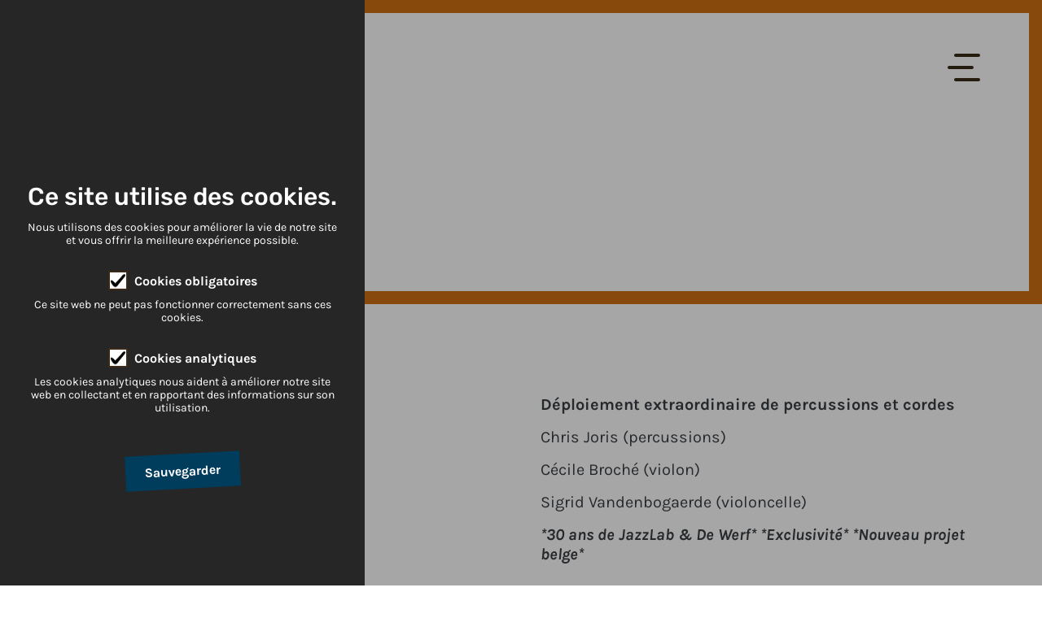

--- FILE ---
content_type: text/html; charset=UTF-8
request_url: https://www.gaume-jazz.com/artistes/chris-joris-until-the-darkness-fades/
body_size: 13318
content:
 <!doctype html>
<!--[if lt IE 9]><html class="no-js no-svg ie lt-ie9 lt-ie8 lt-ie7" lang="fr-FR"> <![endif]-->
<!--[if IE 9]><html class="no-js no-svg ie ie9 lt-ie9 lt-ie8" lang="fr-FR"> <![endif]-->
<!--[if gt IE 9]><!-->
<html class="no-js no-svg" lang="fr-FR">
<!--<![endif]-->

<head>
    <meta charset="UTF-8" />
    <meta name="description" content="Le Gaume Jazz Festival fête ses 40 ans de jazz live en Gaume du 8 au 9 août 2025">
    <link rel="stylesheet" href="https://www.gaume-jazz.com/wp-content/themes/intrepide/style.css" type="text/css" media="screen" />
    <meta http-equiv="Content-Type" content="text/html; charset=UTF-8" />
    <meta http-equiv="X-UA-Compatible" content="IE=edge">
    <meta name="viewport" content="width=device-width, initial-scale=1, maximum-scale=1">
    <meta name="apple-mobile-web-app-capable" content="yes"> <title>Chris Joris &#8211; Gaume Jazz Festival</title>
<meta name='robots' content='max-image-preview:large' />
<link rel="alternate" type="application/rss+xml" title="Gaume Jazz Festival &raquo; Flux" href="https://www.gaume-jazz.com/feed/" />
<link rel="alternate" type="application/rss+xml" title="Gaume Jazz Festival &raquo; Flux des commentaires" href="https://www.gaume-jazz.com/comments/feed/" />
<link rel="alternate" title="oEmbed (JSON)" type="application/json+oembed" href="https://www.gaume-jazz.com/wp-json/oembed/1.0/embed?url=https%3A%2F%2Fwww.gaume-jazz.com%2Fartistes%2Fchris-joris-until-the-darkness-fades%2F" />
<link rel="alternate" title="oEmbed (XML)" type="text/xml+oembed" href="https://www.gaume-jazz.com/wp-json/oembed/1.0/embed?url=https%3A%2F%2Fwww.gaume-jazz.com%2Fartistes%2Fchris-joris-until-the-darkness-fades%2F&#038;format=xml" />
<style id='wp-img-auto-sizes-contain-inline-css' type='text/css'>
img:is([sizes=auto i],[sizes^="auto," i]){contain-intrinsic-size:3000px 1500px}
/*# sourceURL=wp-img-auto-sizes-contain-inline-css */
</style>
<link rel='stylesheet' id='maincss-css' href='https://www.gaume-jazz.com/wp-content/themes/intrepide/static/css/main.css?ver=6.9' type='text/css' media='all' />
<style id='wp-emoji-styles-inline-css' type='text/css'>

	img.wp-smiley, img.emoji {
		display: inline !important;
		border: none !important;
		box-shadow: none !important;
		height: 1em !important;
		width: 1em !important;
		margin: 0 0.07em !important;
		vertical-align: -0.1em !important;
		background: none !important;
		padding: 0 !important;
	}
/*# sourceURL=wp-emoji-styles-inline-css */
</style>
<style id='wp-block-library-inline-css' type='text/css'>
:root{--wp-block-synced-color:#7a00df;--wp-block-synced-color--rgb:122,0,223;--wp-bound-block-color:var(--wp-block-synced-color);--wp-editor-canvas-background:#ddd;--wp-admin-theme-color:#007cba;--wp-admin-theme-color--rgb:0,124,186;--wp-admin-theme-color-darker-10:#006ba1;--wp-admin-theme-color-darker-10--rgb:0,107,160.5;--wp-admin-theme-color-darker-20:#005a87;--wp-admin-theme-color-darker-20--rgb:0,90,135;--wp-admin-border-width-focus:2px}@media (min-resolution:192dpi){:root{--wp-admin-border-width-focus:1.5px}}.wp-element-button{cursor:pointer}:root .has-very-light-gray-background-color{background-color:#eee}:root .has-very-dark-gray-background-color{background-color:#313131}:root .has-very-light-gray-color{color:#eee}:root .has-very-dark-gray-color{color:#313131}:root .has-vivid-green-cyan-to-vivid-cyan-blue-gradient-background{background:linear-gradient(135deg,#00d084,#0693e3)}:root .has-purple-crush-gradient-background{background:linear-gradient(135deg,#34e2e4,#4721fb 50%,#ab1dfe)}:root .has-hazy-dawn-gradient-background{background:linear-gradient(135deg,#faaca8,#dad0ec)}:root .has-subdued-olive-gradient-background{background:linear-gradient(135deg,#fafae1,#67a671)}:root .has-atomic-cream-gradient-background{background:linear-gradient(135deg,#fdd79a,#004a59)}:root .has-nightshade-gradient-background{background:linear-gradient(135deg,#330968,#31cdcf)}:root .has-midnight-gradient-background{background:linear-gradient(135deg,#020381,#2874fc)}:root{--wp--preset--font-size--normal:16px;--wp--preset--font-size--huge:42px}.has-regular-font-size{font-size:1em}.has-larger-font-size{font-size:2.625em}.has-normal-font-size{font-size:var(--wp--preset--font-size--normal)}.has-huge-font-size{font-size:var(--wp--preset--font-size--huge)}.has-text-align-center{text-align:center}.has-text-align-left{text-align:left}.has-text-align-right{text-align:right}.has-fit-text{white-space:nowrap!important}#end-resizable-editor-section{display:none}.aligncenter{clear:both}.items-justified-left{justify-content:flex-start}.items-justified-center{justify-content:center}.items-justified-right{justify-content:flex-end}.items-justified-space-between{justify-content:space-between}.screen-reader-text{border:0;clip-path:inset(50%);height:1px;margin:-1px;overflow:hidden;padding:0;position:absolute;width:1px;word-wrap:normal!important}.screen-reader-text:focus{background-color:#ddd;clip-path:none;color:#444;display:block;font-size:1em;height:auto;left:5px;line-height:normal;padding:15px 23px 14px;text-decoration:none;top:5px;width:auto;z-index:100000}html :where(.has-border-color){border-style:solid}html :where([style*=border-top-color]){border-top-style:solid}html :where([style*=border-right-color]){border-right-style:solid}html :where([style*=border-bottom-color]){border-bottom-style:solid}html :where([style*=border-left-color]){border-left-style:solid}html :where([style*=border-width]){border-style:solid}html :where([style*=border-top-width]){border-top-style:solid}html :where([style*=border-right-width]){border-right-style:solid}html :where([style*=border-bottom-width]){border-bottom-style:solid}html :where([style*=border-left-width]){border-left-style:solid}html :where(img[class*=wp-image-]){height:auto;max-width:100%}:where(figure){margin:0 0 1em}html :where(.is-position-sticky){--wp-admin--admin-bar--position-offset:var(--wp-admin--admin-bar--height,0px)}@media screen and (max-width:600px){html :where(.is-position-sticky){--wp-admin--admin-bar--position-offset:0px}}

/*# sourceURL=wp-block-library-inline-css */
</style><style id='wp-block-paragraph-inline-css' type='text/css'>
.is-small-text{font-size:.875em}.is-regular-text{font-size:1em}.is-large-text{font-size:2.25em}.is-larger-text{font-size:3em}.has-drop-cap:not(:focus):first-letter{float:left;font-size:8.4em;font-style:normal;font-weight:100;line-height:.68;margin:.05em .1em 0 0;text-transform:uppercase}body.rtl .has-drop-cap:not(:focus):first-letter{float:none;margin-left:.1em}p.has-drop-cap.has-background{overflow:hidden}:root :where(p.has-background){padding:1.25em 2.375em}:where(p.has-text-color:not(.has-link-color)) a{color:inherit}p.has-text-align-left[style*="writing-mode:vertical-lr"],p.has-text-align-right[style*="writing-mode:vertical-rl"]{rotate:180deg}
/*# sourceURL=https://www.gaume-jazz.com/wp-includes/blocks/paragraph/style.min.css */
</style>
<style id='global-styles-inline-css' type='text/css'>
:root{--wp--preset--aspect-ratio--square: 1;--wp--preset--aspect-ratio--4-3: 4/3;--wp--preset--aspect-ratio--3-4: 3/4;--wp--preset--aspect-ratio--3-2: 3/2;--wp--preset--aspect-ratio--2-3: 2/3;--wp--preset--aspect-ratio--16-9: 16/9;--wp--preset--aspect-ratio--9-16: 9/16;--wp--preset--color--black: #000000;--wp--preset--color--cyan-bluish-gray: #abb8c3;--wp--preset--color--white: #ffffff;--wp--preset--color--pale-pink: #f78da7;--wp--preset--color--vivid-red: #cf2e2e;--wp--preset--color--luminous-vivid-orange: #ff6900;--wp--preset--color--luminous-vivid-amber: #fcb900;--wp--preset--color--light-green-cyan: #7bdcb5;--wp--preset--color--vivid-green-cyan: #00d084;--wp--preset--color--pale-cyan-blue: #8ed1fc;--wp--preset--color--vivid-cyan-blue: #0693e3;--wp--preset--color--vivid-purple: #9b51e0;--wp--preset--gradient--vivid-cyan-blue-to-vivid-purple: linear-gradient(135deg,rgb(6,147,227) 0%,rgb(155,81,224) 100%);--wp--preset--gradient--light-green-cyan-to-vivid-green-cyan: linear-gradient(135deg,rgb(122,220,180) 0%,rgb(0,208,130) 100%);--wp--preset--gradient--luminous-vivid-amber-to-luminous-vivid-orange: linear-gradient(135deg,rgb(252,185,0) 0%,rgb(255,105,0) 100%);--wp--preset--gradient--luminous-vivid-orange-to-vivid-red: linear-gradient(135deg,rgb(255,105,0) 0%,rgb(207,46,46) 100%);--wp--preset--gradient--very-light-gray-to-cyan-bluish-gray: linear-gradient(135deg,rgb(238,238,238) 0%,rgb(169,184,195) 100%);--wp--preset--gradient--cool-to-warm-spectrum: linear-gradient(135deg,rgb(74,234,220) 0%,rgb(151,120,209) 20%,rgb(207,42,186) 40%,rgb(238,44,130) 60%,rgb(251,105,98) 80%,rgb(254,248,76) 100%);--wp--preset--gradient--blush-light-purple: linear-gradient(135deg,rgb(255,206,236) 0%,rgb(152,150,240) 100%);--wp--preset--gradient--blush-bordeaux: linear-gradient(135deg,rgb(254,205,165) 0%,rgb(254,45,45) 50%,rgb(107,0,62) 100%);--wp--preset--gradient--luminous-dusk: linear-gradient(135deg,rgb(255,203,112) 0%,rgb(199,81,192) 50%,rgb(65,88,208) 100%);--wp--preset--gradient--pale-ocean: linear-gradient(135deg,rgb(255,245,203) 0%,rgb(182,227,212) 50%,rgb(51,167,181) 100%);--wp--preset--gradient--electric-grass: linear-gradient(135deg,rgb(202,248,128) 0%,rgb(113,206,126) 100%);--wp--preset--gradient--midnight: linear-gradient(135deg,rgb(2,3,129) 0%,rgb(40,116,252) 100%);--wp--preset--font-size--small: 13px;--wp--preset--font-size--medium: 20px;--wp--preset--font-size--large: 36px;--wp--preset--font-size--x-large: 42px;--wp--preset--spacing--20: 0.44rem;--wp--preset--spacing--30: 0.67rem;--wp--preset--spacing--40: 1rem;--wp--preset--spacing--50: 1.5rem;--wp--preset--spacing--60: 2.25rem;--wp--preset--spacing--70: 3.38rem;--wp--preset--spacing--80: 5.06rem;--wp--preset--shadow--natural: 6px 6px 9px rgba(0, 0, 0, 0.2);--wp--preset--shadow--deep: 12px 12px 50px rgba(0, 0, 0, 0.4);--wp--preset--shadow--sharp: 6px 6px 0px rgba(0, 0, 0, 0.2);--wp--preset--shadow--outlined: 6px 6px 0px -3px rgb(255, 255, 255), 6px 6px rgb(0, 0, 0);--wp--preset--shadow--crisp: 6px 6px 0px rgb(0, 0, 0);}:where(.is-layout-flex){gap: 0.5em;}:where(.is-layout-grid){gap: 0.5em;}body .is-layout-flex{display: flex;}.is-layout-flex{flex-wrap: wrap;align-items: center;}.is-layout-flex > :is(*, div){margin: 0;}body .is-layout-grid{display: grid;}.is-layout-grid > :is(*, div){margin: 0;}:where(.wp-block-columns.is-layout-flex){gap: 2em;}:where(.wp-block-columns.is-layout-grid){gap: 2em;}:where(.wp-block-post-template.is-layout-flex){gap: 1.25em;}:where(.wp-block-post-template.is-layout-grid){gap: 1.25em;}.has-black-color{color: var(--wp--preset--color--black) !important;}.has-cyan-bluish-gray-color{color: var(--wp--preset--color--cyan-bluish-gray) !important;}.has-white-color{color: var(--wp--preset--color--white) !important;}.has-pale-pink-color{color: var(--wp--preset--color--pale-pink) !important;}.has-vivid-red-color{color: var(--wp--preset--color--vivid-red) !important;}.has-luminous-vivid-orange-color{color: var(--wp--preset--color--luminous-vivid-orange) !important;}.has-luminous-vivid-amber-color{color: var(--wp--preset--color--luminous-vivid-amber) !important;}.has-light-green-cyan-color{color: var(--wp--preset--color--light-green-cyan) !important;}.has-vivid-green-cyan-color{color: var(--wp--preset--color--vivid-green-cyan) !important;}.has-pale-cyan-blue-color{color: var(--wp--preset--color--pale-cyan-blue) !important;}.has-vivid-cyan-blue-color{color: var(--wp--preset--color--vivid-cyan-blue) !important;}.has-vivid-purple-color{color: var(--wp--preset--color--vivid-purple) !important;}.has-black-background-color{background-color: var(--wp--preset--color--black) !important;}.has-cyan-bluish-gray-background-color{background-color: var(--wp--preset--color--cyan-bluish-gray) !important;}.has-white-background-color{background-color: var(--wp--preset--color--white) !important;}.has-pale-pink-background-color{background-color: var(--wp--preset--color--pale-pink) !important;}.has-vivid-red-background-color{background-color: var(--wp--preset--color--vivid-red) !important;}.has-luminous-vivid-orange-background-color{background-color: var(--wp--preset--color--luminous-vivid-orange) !important;}.has-luminous-vivid-amber-background-color{background-color: var(--wp--preset--color--luminous-vivid-amber) !important;}.has-light-green-cyan-background-color{background-color: var(--wp--preset--color--light-green-cyan) !important;}.has-vivid-green-cyan-background-color{background-color: var(--wp--preset--color--vivid-green-cyan) !important;}.has-pale-cyan-blue-background-color{background-color: var(--wp--preset--color--pale-cyan-blue) !important;}.has-vivid-cyan-blue-background-color{background-color: var(--wp--preset--color--vivid-cyan-blue) !important;}.has-vivid-purple-background-color{background-color: var(--wp--preset--color--vivid-purple) !important;}.has-black-border-color{border-color: var(--wp--preset--color--black) !important;}.has-cyan-bluish-gray-border-color{border-color: var(--wp--preset--color--cyan-bluish-gray) !important;}.has-white-border-color{border-color: var(--wp--preset--color--white) !important;}.has-pale-pink-border-color{border-color: var(--wp--preset--color--pale-pink) !important;}.has-vivid-red-border-color{border-color: var(--wp--preset--color--vivid-red) !important;}.has-luminous-vivid-orange-border-color{border-color: var(--wp--preset--color--luminous-vivid-orange) !important;}.has-luminous-vivid-amber-border-color{border-color: var(--wp--preset--color--luminous-vivid-amber) !important;}.has-light-green-cyan-border-color{border-color: var(--wp--preset--color--light-green-cyan) !important;}.has-vivid-green-cyan-border-color{border-color: var(--wp--preset--color--vivid-green-cyan) !important;}.has-pale-cyan-blue-border-color{border-color: var(--wp--preset--color--pale-cyan-blue) !important;}.has-vivid-cyan-blue-border-color{border-color: var(--wp--preset--color--vivid-cyan-blue) !important;}.has-vivid-purple-border-color{border-color: var(--wp--preset--color--vivid-purple) !important;}.has-vivid-cyan-blue-to-vivid-purple-gradient-background{background: var(--wp--preset--gradient--vivid-cyan-blue-to-vivid-purple) !important;}.has-light-green-cyan-to-vivid-green-cyan-gradient-background{background: var(--wp--preset--gradient--light-green-cyan-to-vivid-green-cyan) !important;}.has-luminous-vivid-amber-to-luminous-vivid-orange-gradient-background{background: var(--wp--preset--gradient--luminous-vivid-amber-to-luminous-vivid-orange) !important;}.has-luminous-vivid-orange-to-vivid-red-gradient-background{background: var(--wp--preset--gradient--luminous-vivid-orange-to-vivid-red) !important;}.has-very-light-gray-to-cyan-bluish-gray-gradient-background{background: var(--wp--preset--gradient--very-light-gray-to-cyan-bluish-gray) !important;}.has-cool-to-warm-spectrum-gradient-background{background: var(--wp--preset--gradient--cool-to-warm-spectrum) !important;}.has-blush-light-purple-gradient-background{background: var(--wp--preset--gradient--blush-light-purple) !important;}.has-blush-bordeaux-gradient-background{background: var(--wp--preset--gradient--blush-bordeaux) !important;}.has-luminous-dusk-gradient-background{background: var(--wp--preset--gradient--luminous-dusk) !important;}.has-pale-ocean-gradient-background{background: var(--wp--preset--gradient--pale-ocean) !important;}.has-electric-grass-gradient-background{background: var(--wp--preset--gradient--electric-grass) !important;}.has-midnight-gradient-background{background: var(--wp--preset--gradient--midnight) !important;}.has-small-font-size{font-size: var(--wp--preset--font-size--small) !important;}.has-medium-font-size{font-size: var(--wp--preset--font-size--medium) !important;}.has-large-font-size{font-size: var(--wp--preset--font-size--large) !important;}.has-x-large-font-size{font-size: var(--wp--preset--font-size--x-large) !important;}
/*# sourceURL=global-styles-inline-css */
</style>

<style id='classic-theme-styles-inline-css' type='text/css'>
/*! This file is auto-generated */
.wp-block-button__link{color:#fff;background-color:#32373c;border-radius:9999px;box-shadow:none;text-decoration:none;padding:calc(.667em + 2px) calc(1.333em + 2px);font-size:1.125em}.wp-block-file__button{background:#32373c;color:#fff;text-decoration:none}
/*# sourceURL=/wp-includes/css/classic-themes.min.css */
</style>
<link rel='stylesheet' id='contact-form-7-css' href='https://www.gaume-jazz.com/wp-content/plugins/contact-form-7/includes/css/styles.css?ver=6.1.3' type='text/css' media='all' />
<link rel="https://api.w.org/" href="https://www.gaume-jazz.com/wp-json/" /><link rel="alternate" title="JSON" type="application/json" href="https://www.gaume-jazz.com/wp-json/wp/v2/artistes/1085" /><link rel="EditURI" type="application/rsd+xml" title="RSD" href="https://www.gaume-jazz.com/xmlrpc.php?rsd" />
<meta name="generator" content="WordPress 6.9" />
<link rel="canonical" href="https://www.gaume-jazz.com/artistes/chris-joris-until-the-darkness-fades/" />
<link rel='shortlink' href='https://www.gaume-jazz.com/?p=1085' />


    <link rel="apple-touch-icon" sizes="180x180" href="https://www.gaume-jazz.com/wp-content/uploads/2025/09/GJAZZ_ok-e1764865193724.png">
    <link rel="icon" type="image/png" sizes="32x32" href="https://www.gaume-jazz.com/wp-content/uploads/2025/09/GJAZZ_ok-e1764865193724.png">
        <link rel="manifest" href="https://www.gaume-jazz.com/wp-content/themes/intrepide/static/favicon/site.webmanifest">
    <link rel="mask-icon" href="https://www.gaume-jazz.com/wp-content/themes/intrepide/static/favicon/safari-pinned-tab.svg" color="#5bbad5">
    <meta name="msapplication-TileColor" content="#da532c">
    <meta name="theme-color" content="#ffffff">

    <meta property="og:image" content="https://www.gaume-jazz.com/wp-content/uploads/2025/12/ORC-Entrees-Festival-2026-Pass-Early-Bird-PROMO-SAPIN.jpg">
    <!-- Google Tag Manager -->

    <!-- End Google Tag Manager -->

    <style>
        .p-0 {
            padding: 0 !important;
        }

        main {
            overflow: hidden;
        }

        .banner.--primary:before,.banner.--small:before,.banner:before{
            background-image: unset !important;
            border: 1rem solid #cf7113;
        }

        h2.--with-sign:before, 
        .--with-sign.h2:before, 
        .h2.--with-sign:before {
            display: none;
        }

        .card-item.--concert {
            margin-bottom: 6rem;
        }

        h2.--with-sign, 
        .--with-sign.h2, 
        .h2.--with-sign {
            margin-bottom: 3rem;
        }

        .navbar-collapse-inner .navbar-nav .nav-item.current_page_item:before {
            display: none;
        }

        .session-item__hour {
            color: #cf7113;
        }

        .banner__title {
            color: #cf7113 !important;
        }

        .navbar-collapse-inner .navbar-nav .nav-item .nav-link:hover,
        .navbar-collapse-inner .navbar-nav .nav-item.current_page_item .nav-link {
            color: #035408 !important;
        }

        .btn-secondary,
        .btn-secondary:hover {
            background-color: #cf7113;
        }

        .btn-secondary:focus {
            border-color: transparent !important;
            box-shadow: none !important
        }
       
        .social li a {
            background-color: white;
        } 
        
        .social li a:hover {
            background:  #035408;
        }

        .lineup__item:hover .lineup__item-title {
            color: #cf7113;
        }

        .btn-orange {
            color: white !important;
            background-color: #cf7113;
        }

        .card-square .card-title,
        .card-square .card-box:before {
            background-color: #cf7113;
        }

        .card-square .card-box {
            border-color: #cf7113;
        }

        .partner__row:before,.footer__bottom,.banner,.section.--tertiary:before{
            background-image:none ;
            background:  #ffffff;
        }

        .navbar-collapse-inner .navbar-nav .nav-item.current_page_item .nav-link{
            color: #035408;
        }

        .footer,.section.--primary:before, .section.--light:before{
            background-image:none ;
            background:  #ede9b9;
        }

        .homeblock__item{
            aspect-ratio: 2/1;
        }

        .homeblock__item:first-child{
             background:  #cf7113;
        }

        .homeblock__item:last-child{
             background:  #035408;
        }

        .lineup__title {
            padding: 15px 29px !important;
            background: #035408;
            background-image: none !important;
            width: auto;
            color: white !important; 
            margin-bottom: 3rem !important;
        }

        .page-id-424 .mx-auto{
            max-width: 1440px !important;
        }

        .wp-block-button__link{ 
            color: #fff !important;
            outline: 0px solid transparent;
            transition: .5s cubic-bezier( 0.68, -0.55, 0.265, 1.55 ) ;
        }
        
        .wp-block-button__link:hover{
            color: #fff;
        }

        @media only screen and (min-width: 768px) {
            .wp-block-button__link:hover{
                color: #3b3f44 !important;
                background: #fff;
                outline: 2px solid #3b3f44;
                transform: scale(1.05) rotate(-2deg);
            }
        }

        .navbar-collapse{
            background-image:  none;
            background: #ffffff;
        }

        .--ticket:before{
            border-color: #035408;
        }
        .--ticket .card-title,.--ticket .card-link a{
             background-color: #035408;
        }

        .--ticket .card-link a,.btn-secondary{
            color: #E8E7E1 !important;
        }

        .banner{
            height: unset;
            display: flex;
            align-items: center;
            justify-content: center;
        }

        .banner__img-front{
            position : relative;
            top:unset;
            right: unset;
            left: unset;
            padding: 100px 0;
        }
        
        //couleurs

        .navbar-toggler span{
            background: #3b3f44;
        }
        
        .navbar-toggler[aria-expanded="true"] span{
             background-color: #3b3f44;
        }

        body{
            --bs-body-color: #3b3f44;
            --bs-primary: #3b3f44;
        }

        .footer__title:before{
            background-color: #3b3f44;
        }

        .footer__title,.footer a,.footer__data, .footer .nav-link,.nav-link,.footer__bottom,.footer__bottom a,a,.card-square .card-body span,.banner.--primary,.btn-primary{
            color: #3b3f44 !important;
        }

        h2.--with-sign, .--with-sign.h2, .h2.--with-sign{
            color: #3b3f44 !important;
        }

        .icon{
            fill: #3b3f44;
        }

       .ab-item{
        color: #fff !important;
       }

        .section .section__title,
        .section.--secondary .section__title,
       .section.--tertiary .section__title {
            color: #cf7113 !important;
        }
       
        .card-square.--tertiary .card-title,
        .card-square.--secondary .card-title {
            color: white !important;
            background-color: #cf7113 !important;
        }

       .card-square .card-box {
            border-color: #cf7113 !important;
        }

       

        
    </style>  </head>

<body class="wp-singular artistes-template-default single single-artistes postid-1085 wp-custom-logo wp-theme-intrepide" data-template="base.twig">
    <noscript>
		<iframe src="https://www.googletagmanager.com/ns.html?id=GTM-5SPN3GM" height="0" width="0" style="display:none;visibility:hidden"></iframe>
	</noscript> <svg xmlns="http://www.w3.org/2000/svg" style="display: none;">
    <symbol id="icon-localisation" viewBox="0 0 23 32">
        <path d="M11.589 0c-6.393 0.011-11.573 5.191-11.584 11.583v0.001c0 7.931 10.372 19.574 10.813 20.064 0.192 0.213 0.468 0.346 0.776 0.346s0.584-0.133 0.775-0.345l0.001-0.001c0.434-0.492 10.813-12.134 10.813-20.064-0.011-6.397-5.197-11.58-11.595-11.584h-0zM11.589 17.42c-0.002 0-0.004 0-0.006 0-3.22 0-5.831-2.611-5.831-5.831s2.611-5.831 5.831-5.831c3.218 0 5.828 2.607 5.831 5.825v0c0 0 0 0 0 0 0 3.219-2.607 5.83-5.825 5.837h-0.001z"></path>
    </symbol>
    <symbol id="icon-mail" viewBox="0 0 45 32">
        <path d="M44.897 3.224s0 0 0-0.145l-13.673 13.212 13.697 12.8s0-0.17 0-0.267z"></path>
        <path d="M29.091 18.303l-5.552 5.406c-0.261 0.25-0.615 0.404-1.006 0.404s-0.745-0.154-1.007-0.405l0 0-5.6-5.212-13.77 13.285c0.314 0.138 0.681 0.218 1.066 0.218 0 0 0 0 0 0h38.594c0.563-0.002 1.089-0.155 1.542-0.42l-0.015 0.008z"></path>
        <path d="M22.497 20.63l20.921-20.17c-0.456-0.282-1.007-0.453-1.598-0.461l-0.002-0h-38.594c-0.779 0.002-1.492 0.286-2.041 0.755l0.004-0.004z"></path>
        <path d="M0 3.709v25.067c-0 0.006-0 0.014-0 0.021 0 0.297 0.053 0.581 0.151 0.844l-0.005-0.017 13.6-13.115z"></path>
    </symbol>
    <symbol id="icon-phone" viewBox="0 0 32 32">
        <path d="M31.097 23.485l-4.466-4.466c-0.54-0.554-1.294-0.897-2.127-0.897-1.298 0-2.402 0.833-2.806 1.993l-0.006 0.021c-0.44 1.172-1.551 1.99-2.853 1.99-0.234 0-0.462-0.026-0.68-0.076l0.020 0.004c-3.872-1.422-6.871-4.421-8.262-8.197l-0.031-0.095c-0.065-0.228-0.102-0.49-0.102-0.76 0-1.283 0.836-2.371 1.994-2.748l0.020-0.006c1.182-0.41 2.015-1.514 2.015-2.812 0-0.834-0.344-1.588-0.898-2.128l-0.001-0.001-4.467-4.469c-0.565-0.52-1.322-0.838-2.153-0.838s-1.588 0.319-2.156 0.84l0.002-0.002-3.029 3.029c-3.029 3.19 0.319 11.643 7.818 19.14s15.95 11.004 19.14 7.814l3.031-3.031c0.518-0.565 0.836-1.32 0.836-2.151 0-0.832-0.319-1.589-0.841-2.157l0.002 0.002z"></path>
    </symbol>
    <symbol id="icon-facebook" viewBox="0 0 32 32">
        <path d="M19 6h5v-6h-5c-3.86 0-7 3.14-7 7v3h-4v6h4v16h6v-16h5l1-6h-6v-3c0-0.542 0.458-1 1-1z"></path>
    </symbol>
    <symbol id="icon-instagram" viewBox="0 0 32 32">
        <path d="M16 2.881c4.275 0 4.781 0.019 6.462 0.094 1.563 0.069 2.406 0.331 2.969 0.55 0.744 0.288 1.281 0.638 1.837 1.194 0.563 0.563 0.906 1.094 1.2 1.838 0.219 0.563 0.481 1.412 0.55 2.969 0.075 1.688 0.094 2.194 0.094 6.463s-0.019 4.781-0.094 6.463c-0.069 1.563-0.331 2.406-0.55 2.969-0.288 0.744-0.637 1.281-1.194 1.837-0.563 0.563-1.094 0.906-1.837 1.2-0.563 0.219-1.413 0.481-2.969 0.55-1.688 0.075-2.194 0.094-6.463 0.094s-4.781-0.019-6.463-0.094c-1.563-0.069-2.406-0.331-2.969-0.55-0.744-0.288-1.281-0.637-1.838-1.194-0.563-0.563-0.906-1.094-1.2-1.837-0.219-0.563-0.481-1.413-0.55-2.969-0.075-1.688-0.094-2.194-0.094-6.463s0.019-4.781 0.094-6.463c0.069-1.563 0.331-2.406 0.55-2.969 0.288-0.744 0.638-1.281 1.194-1.838 0.563-0.563 1.094-0.906 1.838-1.2 0.563-0.219 1.412-0.481 2.969-0.55 1.681-0.075 2.188-0.094 6.463-0.094zM16 0c-4.344 0-4.887 0.019-6.594 0.094-1.7 0.075-2.869 0.35-3.881 0.744-1.056 0.412-1.95 0.956-2.837 1.85-0.894 0.888-1.438 1.781-1.85 2.831-0.394 1.019-0.669 2.181-0.744 3.881-0.075 1.713-0.094 2.256-0.094 6.6s0.019 4.887 0.094 6.594c0.075 1.7 0.35 2.869 0.744 3.881 0.413 1.056 0.956 1.95 1.85 2.837 0.887 0.887 1.781 1.438 2.831 1.844 1.019 0.394 2.181 0.669 3.881 0.744 1.706 0.075 2.25 0.094 6.594 0.094s4.888-0.019 6.594-0.094c1.7-0.075 2.869-0.35 3.881-0.744 1.050-0.406 1.944-0.956 2.831-1.844s1.438-1.781 1.844-2.831c0.394-1.019 0.669-2.181 0.744-3.881 0.075-1.706 0.094-2.25 0.094-6.594s-0.019-4.887-0.094-6.594c-0.075-1.7-0.35-2.869-0.744-3.881-0.394-1.063-0.938-1.956-1.831-2.844-0.887-0.887-1.781-1.438-2.831-1.844-1.019-0.394-2.181-0.669-3.881-0.744-1.712-0.081-2.256-0.1-6.6-0.1v0z"></path>
        <path d="M16 7.781c-4.537 0-8.219 3.681-8.219 8.219s3.681 8.219 8.219 8.219 8.219-3.681 8.219-8.219c0-4.537-3.681-8.219-8.219-8.219zM16 21.331c-2.944 0-5.331-2.387-5.331-5.331s2.387-5.331 5.331-5.331c2.944 0 5.331 2.387 5.331 5.331s-2.387 5.331-5.331 5.331z"></path>
        <path d="M26.462 7.456c0 1.060-0.859 1.919-1.919 1.919s-1.919-0.859-1.919-1.919c0-1.060 0.859-1.919 1.919-1.919s1.919 0.859 1.919 1.919z"></path>
    </symbol>
    <symbol id="icon-spotify" viewBox="0 0 32 32">
        <path d="M16 0c-8.8 0-16 7.2-16 16s7.2 16 16 16 16-7.2 16-16-7.119-16-16-16zM23.363 23.119c-0.319 0.481-0.881 0.637-1.363 0.319-3.762-2.319-8.481-2.8-14.081-1.519-0.563 0.163-1.037-0.238-1.2-0.719-0.162-0.563 0.237-1.038 0.719-1.2 6.081-1.363 11.363-0.8 15.519 1.762 0.563 0.238 0.644 0.875 0.406 1.356zM25.281 18.719c-0.4 0.563-1.119 0.8-1.681 0.4-4.319-2.637-10.881-3.438-15.919-1.837-0.638 0.163-1.362-0.163-1.519-0.8-0.162-0.637 0.162-1.363 0.8-1.519 5.838-1.762 13.037-0.881 18 2.163 0.475 0.238 0.719 1.038 0.319 1.594zM25.438 14.238c-5.119-3.037-13.681-3.363-18.563-1.838-0.8 0.238-1.6-0.238-1.838-0.963-0.237-0.8 0.237-1.6 0.963-1.838 5.681-1.681 15.038-1.363 20.962 2.162 0.719 0.4 0.962 1.363 0.563 2.081-0.406 0.556-1.363 0.794-2.087 0.394z"></path>
    </symbol>
    <symbol id="icon-youtube" viewBox="0 0 32 32">
        <path d="M31.681 9.6c0 0-0.313-2.206-1.275-3.175-1.219-1.275-2.581-1.281-3.206-1.356-4.475-0.325-11.194-0.325-11.194-0.325h-0.012c0 0-6.719 0-11.194 0.325-0.625 0.075-1.987 0.081-3.206 1.356-0.963 0.969-1.269 3.175-1.269 3.175s-0.319 2.588-0.319 5.181v2.425c0 2.587 0.319 5.181 0.319 5.181s0.313 2.206 1.269 3.175c1.219 1.275 2.819 1.231 3.531 1.369 2.563 0.244 10.881 0.319 10.881 0.319s6.725-0.012 11.2-0.331c0.625-0.075 1.988-0.081 3.206-1.356 0.962-0.969 1.275-3.175 1.275-3.175s0.319-2.587 0.319-5.181v-2.425c-0.006-2.588-0.325-5.181-0.325-5.181zM12.694 20.15v-8.994l8.644 4.513-8.644 4.481z"></path>
    </symbol>
</svg>    <a class="skip-link screen-reader-text" href="#main">Aller au contenu</a>

    <header class="header">
        <nav class="navbar navbar-light">
            <div class="container-fluid">
                <a href="/">
                    <img src="https://www.gaume-jazz.com/wp-content/uploads/2025/09/GJAZZ_ok-e1764865193724.png" alt="Logo gaume Jazz" class="navbar-logo">
                </a>
                <button class="navbar-toggler ms-auto" type="button" data-bs-toggle="collapse" data-bs-target="#main-nav" aria-controls="main-nav" aria-expanded="false" aria-label="Lancer la navigation">
						<span></span>
						<span></span>
						<span></span>
					</button>
                <div class="collapse navbar-collapse" id="main-nav">
                    <div class="navbar-collapse-inner">
                        <ul class="navbar-nav">


            <li class="nav-item  menu-item menu-item-type-custom menu-item-object-custom menu-item-home menu-item-162">
            <a class="nav-link" href="https://www.gaume-jazz.com">Accueil</a>
                    </li>
            <li class="nav-item  menu-item menu-item-type-post_type menu-item-object-page menu-item-166">
            <a class="nav-link" href="https://www.gaume-jazz.com/programme/">Festival</a>
                    </li>
            <li class="nav-item  menu-item menu-item-type-custom menu-item-object-custom menu-item-421">
            <a class="nav-link" href="/concerts">Concerts OFF / saisons</a>
                    </li>
            <li class="nav-item  menu-item menu-item-type-post_type menu-item-object-page menu-item-163">
            <a class="nav-link" href="https://www.gaume-jazz.com/stages/">Stages</a>
                    </li>
            <li class="nav-item  menu-item menu-item-type-post_type menu-item-object-page menu-item-621">
            <a class="nav-link" href="https://www.gaume-jazz.com/contact/">Contact</a>
                    </li>
    </ul>
                        <a href="/billetterie" title="Aller à la billetterie" class="btn btn-secondary">
                            BILLETTERIE
                        </a> <ul class="social list-unstyled">
    <li>
        <a href="https://www.instagram.com/gaumejazz/" target="_blank" class="btn-round" title="Gaume Jazz Festival Instagram">
            <svg class="icon icon-instagram"><use xlink:href="#icon-instagram"></use></svg>
            <span class="visually-hidden">Instagram</span>
        </a>
    </li>
    <li>
        <a href="https://www.facebook.com/gaumejazzfestival" target="_blank" class="btn-round" title="Gaume Jazz Festival Facebook">
            <svg class="icon icon-facebook"><use xlink:href="#icon-facebook"></use></svg>
            <span class="visually-hidden">Facebook</span>
        </a>
    </li>
</ul>                    </div>
                </div>
            </div>
        </nav>
    </header>

    <main role="main" class="main" id="main">
        <div class="wrapper ">
            
	<div class="banner --small --artist">

					</div>

	<div class="container-fluid">
		<div class="layout-page --artist">
					<div class="row">
				<div class="col-md-4 offset-md-1">
					<h1 class="h2">
						Chris Joris
					</h1>

					
					

					
					<ul class="social --primary list-unstyled">
												<li>
							<a href="https://www.facebook.com/chris.joris.73" target="_blank" class="btn-round --big"
								title="Instagram de Chris Joris">
								<svg class="icon icon-facebook">
									<use xlink:href="#icon-facebook"></use>
								</svg>
								<span class="visually-hidden">Instagram de Chris Joris</span>
							</a>
						</li>
						
						
						
											</ul>
				</div>

				<div class="col-md-6 offset-md-1 mt-5 mt-md-0">
					<div class="wysiwyg">
						
<p><strong>Déploiement extraordinaire de percussions et cordes</strong></p>



<p>Chris Joris (percussions)&nbsp;</p>



<p>Cécile Broché (violon)&nbsp;</p>



<p>Sigrid Vandenbogaerde (violoncelle)</p>



<p><strong><em>*30 ans de JazzLab &amp; De Werf* *Exclusivité* *Nouveau projet belge*</em></strong></p>

					</div>
				</div>
			</div>

			<div class="row spacer justify-content-center ">
				<div class="col-md-10 col-xxl-8">
					<div class="wysiwyg text-center">
						<div>
							
						</div>

<a href="/billetterie" title="Aller à la billetterie" class="btn btn-secondary mt-5">

							BILLETTERIE
</a>

					</div>
				</div>
			</div>

						<div class="row justify-content-center mt-5 pt-5">
				<div class="col-md-12 col-xxl-10">
<iframe src="https://www.youtube.com/embed/https://www.youtube.com/watch?v=97MgjuJ5faE" title="YouTube video player" frameborder="0"


						allow="accelerometer; autoplay; clipboard-write; encrypted-media; gyroscope; picture-in-picture"
						allowfullscreen></iframe>
				</div>
			</div>
					</div>
	</div>
        </div>
    </main>

        <footer class="footer " id="footer">
        <div class="container-fluid">
    <div class="row">
        <div class="col-6 col-md-4">
            <h4 class="footer__title">Programme</h4>
            <ul class="nav">
            <li class="nav-item  menu-item menu-item-type-post_type menu-item-object-page menu-item-1863">
            <a class="nav-link" href="https://www.gaume-jazz.com/a-propos/">À propos</a>
                    </li>
            <li class="nav-item  menu-item menu-item-type-post_type menu-item-object-page menu-item-173">
            <a class="nav-link" href="https://www.gaume-jazz.com/programme/">Festival d'été</a>
                    </li>
            <li class="nav-item  menu-item menu-item-type-custom menu-item-object-custom menu-item-174">
            <a class="nav-link" href="https://www.gaume-jazz.com/programme/billetterie">Billetterie</a>
                    </li>
            <li class="nav-item  menu-item menu-item-type-custom menu-item-object-custom menu-item-233">
            <a class="nav-link" href="https://www.gaume-jazz.com/concerts">Concerts</a>
                    </li>
            <li class="nav-item  menu-item menu-item-type-post_type menu-item-object-page menu-item-1668">
            <a class="nav-link" href="https://www.gaume-jazz.com/rencontres-pro/">Les Professionnels au Gaume Jazz </a>
                    </li>
            <li class="nav-item  menu-item menu-item-type-post_type menu-item-object-page menu-item-171">
            <a class="nav-link" href="https://www.gaume-jazz.com/stages/">Stages</a>
                    </li>
            <li class="nav-item  menu-item menu-item-type-post_type menu-item-object-page menu-item-1205">
            <a class="nav-link" href="https://www.gaume-jazz.com/about-us/">About us (EN)</a>
                    </li>
    </ul>
        </div>
        <div class="col-6 col-md-4">
            <h4 class="footer__title">Infos pratiques</h4>
            <ul class="nav">
            <li class="nav-item  menu-item menu-item-type-post_type menu-item-object-page menu-item-178">
            <a class="nav-link" href="https://www.gaume-jazz.com/localisation/">Localisation</a>
                    </li>
            <li class="nav-item  menu-item menu-item-type-post_type menu-item-object-page menu-item-176">
            <a class="nav-link" href="https://www.gaume-jazz.com/se-loger/">Se loger</a>
                    </li>
            <li class="nav-item  menu-item menu-item-type-post_type menu-item-object-page menu-item-896">
            <a class="nav-link" href="https://www.gaume-jazz.com/benevoles/">Bénévoles</a>
                    </li>
            <li class="nav-item  menu-item menu-item-type-post_type menu-item-object-page menu-item-1056">
            <a class="nav-link" href="https://www.gaume-jazz.com/emploi/">Emploi</a>
                    </li>
            <li class="nav-item  menu-item menu-item-type-post_type menu-item-object-page menu-item-868">
            <a class="nav-link" href="https://www.gaume-jazz.com/presse/">Presse</a>
                    </li>
            <li class="nav-item  menu-item menu-item-type-post_type menu-item-object-page menu-item-1771">
            <a class="nav-link" href="https://www.gaume-jazz.com/contact/">Contact</a>
                    </li>
    </ul>
        </div>
        <div class="col-6 col-md-4 mt-4 mt-md-0 order-3 order-md-4">
            <h4 class="footer__title">Contact</h4>

            <div class="footer__data">
                <svg class="icon icon-localisation">
                    <use xlink:href="#icon-localisation"></use>
                </svg>
                <a href="https://www.google.com/maps/search/1C, Rue Camille Joset<br />
B-6730 Rossignol (BE)" target="_blank">
                    <p class="footer__data-text">
                        1C, Rue Camille Joset<br />
B-6730 Rossignol (BE)
                    </p>
                </a>
            </div>

            <div class="footer__data">
                <svg class="icon icon-phone">
                    <use xlink:href="#icon-phone"></use>
                </svg>
                <p class="footer__data-text">
                    Tél: <a href="tel:+32 486 70 74 10">+32 486 70 74 10</a> <br>
                </p>
            </div>

            <div class="footer__data">
                <svg class="icon icon-mail">
                    <use xlink:href="#icon-mail"></use>
                </svg>
                <p class="footer__data-text">
                    <a href="mailto:info@gaume-jazz.com"> info@gaume-jazz.com</a> <br> <br>
                    TVA : BE 0668.741.457
                </p>
            </div>
        </div>
    </div>
    <div class="row justify-content-between mt-4 mt-md-0">
        <div class="col-md-9 col-12 d-flex align-items-center justify-content-center justify-content-md-start jus flex-row flex-wrap">
            <a href="/">
                <img src="https://www.gaume-jazz.com/wp-content/uploads/2025/09/GJAZZ_ok-e1764865193724.png" alt="Logo Gaume Jazz Festival" class="footer__logo">
            </a>
                                                                        <a href="https://www.rtbf.be/la-trois" target="_blank">
                            <img src="https://www.gaume-jazz.com/wp-content/uploads/2022/05/LOGO_LATROIS_RVB_26-scaled.png" alt="RTBF La Trois" class="footer__logo-sponsor">
                        </a>
                                                                                <a href="http://www.culture.be/" target="_blank">
                            <img src="https://www.gaume-jazz.com/wp-content/uploads/2022/04/Fédération_Wallonie-Bruxelles_logo_2011.svg_.png" alt="Fédération Wallonie Bruxelles (FWB)" class="footer__logo-sponsor">
                        </a>
                                                                                <a href="https://www.rtbf.be/musiq3" target="_blank">
                            <img src="https://www.gaume-jazz.com/wp-content/uploads/2022/05/LOGO_M3_RVB_26-scaled.png" alt="RTBF Musiq3" class="footer__logo-sponsor">
                        </a>
                                                        </div>
        <div class="col-md-3 col-12">
            <ul class="social list-unstyled">
    <li>
        <a href="https://www.instagram.com/gaumejazz/" target="_blank" class="btn-round" title="Gaume Jazz Festival Instagram">
            <svg class="icon icon-instagram"><use xlink:href="#icon-instagram"></use></svg>
            <span class="visually-hidden">Instagram</span>
        </a>
    </li>
    <li>
        <a href="https://www.facebook.com/gaumejazzfestival" target="_blank" class="btn-round" title="Gaume Jazz Festival Facebook">
            <svg class="icon icon-facebook"><use xlink:href="#icon-facebook"></use></svg>
            <span class="visually-hidden">Facebook</span>
        </a>
    </li>
</ul>        </div>
    </div>
</div>


<div class="footer__bottom">
    <div class="container-fluid">
        <div class="row">
            <div class="col-md-12">
                <p>Le Gaume Jazz Festival est un projet de l’ASBL « Gaume Jazz ». Directeur : Jean-Pierre Bissot.</p>
            </div>
        </div>

        <div class="row justify-content-start mt-1">
            <div class="col">
                <p>
                    <span>© 2026 gaume-jazz.com</span>
                    <span class="ms-4">Un site <a href="https://www.intrepide.lu" target="_blank">Intrépide Studio</a></span>
                </p>
            </div>
        </div>
    </div>
</div>    </footer>
    <script type="speculationrules">
{"prefetch":[{"source":"document","where":{"and":[{"href_matches":"/*"},{"not":{"href_matches":["/wp-*.php","/wp-admin/*","/wp-content/uploads/*","/wp-content/*","/wp-content/plugins/*","/wp-content/themes/intrepide/*","/*\\?(.+)"]}},{"not":{"selector_matches":"a[rel~=\"nofollow\"]"}},{"not":{"selector_matches":".no-prefetch, .no-prefetch a"}}]},"eagerness":"conservative"}]}
</script>
<script type="text/javascript" src="https://www.gaume-jazz.com/wp-content/themes/intrepide/static/js/main.js?ver=6.9" id="mainjs-js"></script>
<script type="text/javascript" src="https://www.gaume-jazz.com/wp-includes/js/dist/hooks.min.js?ver=dd5603f07f9220ed27f1" id="wp-hooks-js"></script>
<script type="text/javascript" src="https://www.gaume-jazz.com/wp-includes/js/dist/i18n.min.js?ver=c26c3dc7bed366793375" id="wp-i18n-js"></script>
<script type="text/javascript" id="wp-i18n-js-after">
/* <![CDATA[ */
wp.i18n.setLocaleData( { 'text direction\u0004ltr': [ 'ltr' ] } );
//# sourceURL=wp-i18n-js-after
/* ]]> */
</script>
<script type="text/javascript" src="https://www.gaume-jazz.com/wp-content/plugins/contact-form-7/includes/swv/js/index.js?ver=6.1.3" id="swv-js"></script>
<script type="text/javascript" id="contact-form-7-js-before">
/* <![CDATA[ */
var wpcf7 = {
    "api": {
        "root": "https:\/\/www.gaume-jazz.com\/wp-json\/",
        "namespace": "contact-form-7\/v1"
    }
};
//# sourceURL=contact-form-7-js-before
/* ]]> */
</script>
<script type="text/javascript" src="https://www.gaume-jazz.com/wp-content/plugins/contact-form-7/includes/js/index.js?ver=6.1.3" id="contact-form-7-js"></script>
<script id="wp-emoji-settings" type="application/json">
{"baseUrl":"https://s.w.org/images/core/emoji/17.0.2/72x72/","ext":".png","svgUrl":"https://s.w.org/images/core/emoji/17.0.2/svg/","svgExt":".svg","source":{"concatemoji":"https://www.gaume-jazz.com/wp-includes/js/wp-emoji-release.min.js?ver=6.9"}}
</script>
<script type="module">
/* <![CDATA[ */
/*! This file is auto-generated */
const a=JSON.parse(document.getElementById("wp-emoji-settings").textContent),o=(window._wpemojiSettings=a,"wpEmojiSettingsSupports"),s=["flag","emoji"];function i(e){try{var t={supportTests:e,timestamp:(new Date).valueOf()};sessionStorage.setItem(o,JSON.stringify(t))}catch(e){}}function c(e,t,n){e.clearRect(0,0,e.canvas.width,e.canvas.height),e.fillText(t,0,0);t=new Uint32Array(e.getImageData(0,0,e.canvas.width,e.canvas.height).data);e.clearRect(0,0,e.canvas.width,e.canvas.height),e.fillText(n,0,0);const a=new Uint32Array(e.getImageData(0,0,e.canvas.width,e.canvas.height).data);return t.every((e,t)=>e===a[t])}function p(e,t){e.clearRect(0,0,e.canvas.width,e.canvas.height),e.fillText(t,0,0);var n=e.getImageData(16,16,1,1);for(let e=0;e<n.data.length;e++)if(0!==n.data[e])return!1;return!0}function u(e,t,n,a){switch(t){case"flag":return n(e,"\ud83c\udff3\ufe0f\u200d\u26a7\ufe0f","\ud83c\udff3\ufe0f\u200b\u26a7\ufe0f")?!1:!n(e,"\ud83c\udde8\ud83c\uddf6","\ud83c\udde8\u200b\ud83c\uddf6")&&!n(e,"\ud83c\udff4\udb40\udc67\udb40\udc62\udb40\udc65\udb40\udc6e\udb40\udc67\udb40\udc7f","\ud83c\udff4\u200b\udb40\udc67\u200b\udb40\udc62\u200b\udb40\udc65\u200b\udb40\udc6e\u200b\udb40\udc67\u200b\udb40\udc7f");case"emoji":return!a(e,"\ud83e\u1fac8")}return!1}function f(e,t,n,a){let r;const o=(r="undefined"!=typeof WorkerGlobalScope&&self instanceof WorkerGlobalScope?new OffscreenCanvas(300,150):document.createElement("canvas")).getContext("2d",{willReadFrequently:!0}),s=(o.textBaseline="top",o.font="600 32px Arial",{});return e.forEach(e=>{s[e]=t(o,e,n,a)}),s}function r(e){var t=document.createElement("script");t.src=e,t.defer=!0,document.head.appendChild(t)}a.supports={everything:!0,everythingExceptFlag:!0},new Promise(t=>{let n=function(){try{var e=JSON.parse(sessionStorage.getItem(o));if("object"==typeof e&&"number"==typeof e.timestamp&&(new Date).valueOf()<e.timestamp+604800&&"object"==typeof e.supportTests)return e.supportTests}catch(e){}return null}();if(!n){if("undefined"!=typeof Worker&&"undefined"!=typeof OffscreenCanvas&&"undefined"!=typeof URL&&URL.createObjectURL&&"undefined"!=typeof Blob)try{var e="postMessage("+f.toString()+"("+[JSON.stringify(s),u.toString(),c.toString(),p.toString()].join(",")+"));",a=new Blob([e],{type:"text/javascript"});const r=new Worker(URL.createObjectURL(a),{name:"wpTestEmojiSupports"});return void(r.onmessage=e=>{i(n=e.data),r.terminate(),t(n)})}catch(e){}i(n=f(s,u,c,p))}t(n)}).then(e=>{for(const n in e)a.supports[n]=e[n],a.supports.everything=a.supports.everything&&a.supports[n],"flag"!==n&&(a.supports.everythingExceptFlag=a.supports.everythingExceptFlag&&a.supports[n]);var t;a.supports.everythingExceptFlag=a.supports.everythingExceptFlag&&!a.supports.flag,a.supports.everything||((t=a.source||{}).concatemoji?r(t.concatemoji):t.wpemoji&&t.twemoji&&(r(t.twemoji),r(t.wpemoji)))});
//# sourceURL=https://www.gaume-jazz.com/wp-includes/js/wp-emoji-loader.min.js
/* ]]> */
</script>

    
    <svg xmlns="http://www.w3.org/2000/svg" style="display: none;">
    <symbol id="icon-cookie" viewBox="0 0 32 32">
        <path d="M31.787 13.493c-0.053-0.213-0.213-0.373-0.427-0.427s-0.427 0.053-0.533 0.213c-0.693 1.013-1.867 1.653-3.093 1.653-1.333 0-2.613-0.693-3.253-1.867-0.107-0.16-0.32-0.267-0.533-0.267-0.16 0-0.32 0-0.48 0-2.667 0-4.8-2.133-4.8-4.8 0-0.467 0.063-0.912 0.188-1.337 0.082-0.263 0.172-0.502 0.293-0.742 0.053-0.107 0.053-0.267 0-0.427s-0.16-0.267-0.32-0.32c-1.067-0.373-1.76-1.387-1.76-2.507 0-0.083 0.004-0.164 0.011-0.245 0.008-0.056 0.020-0.114 0.043-0.181 0-0.037-0-0.074-0.001-0.11 0.084-0.435 0.268-0.843 0.535-1.223 0.16-0.16 0.16-0.373 0.107-0.533s-0.213-0.32-0.427-0.32c-0.48-0.053-0.907-0.053-1.333-0.053-8.8 0-16 7.2-16 16s7.2 16 16 16 16-7.2 16-16c0-0.853-0.107-1.653-0.213-2.507zM17.786 6.525c-0.317 0.207-0.734 0.409-1.252 0.409-1.173 0-2.133-0.96-2.133-2.133 0-1.013 0.693-1.867 1.6-2.080 0 1.387 0.8 2.613 1.973 3.253-0.075 0.18-0.137 0.364-0.188 0.551zM16 30.933c-8.213 0-14.933-6.72-14.933-14.933s6.72-14.933 14.933-14.933c0.107 0 0.213 0 0.373 0-0.097 0.175-0.172 0.363-0.23 0.558-1.578 0.194-2.81 1.547-2.81 3.175 0 1.76 1.44 3.2 3.2 3.2 0.363 0 0.725-0.064 1.070-0.189-0.002 0.063-0.003 0.126-0.003 0.189 0 3.253 2.613 5.867 5.867 5.867 0.107 0 0.16 0 0.267 0 0.907 1.333 2.4 2.133 4 2.133 1.173 0 2.293-0.427 3.147-1.173 0.053 0.373 0.053 0.8 0.053 1.173-0 8.213-6.72 14.933-14.933 14.933z"></path>
        <path d="M9.067 8.533c-1.76 0-3.2 1.44-3.2 3.2s1.44 3.2 3.2 3.2c1.76 0 3.2-1.44 3.2-3.2s-1.44-3.2-3.2-3.2zM9.067 13.867c-1.173 0-2.133-0.96-2.133-2.133s0.96-2.133 2.133-2.133c1.173 0 2.133 0.96 2.133 2.133s-0.96 2.133-2.133 2.133z"></path>
        <path d="M9.6 20.267c-1.493 0-2.667 1.173-2.667 2.667s1.173 2.667 2.667 2.667c1.493 0 2.667-1.173 2.667-2.667s-1.173-2.667-2.667-2.667zM9.6 24.533c-0.907 0-1.6-0.693-1.6-1.6s0.693-1.6 1.6-1.6c0.907 0 1.6 0.693 1.6 1.6s-0.693 1.6-1.6 1.6z"></path>
        <path d="M20.267 18.667c-2.347 0-4.267 1.92-4.267 4.267s1.92 4.267 4.267 4.267c2.347 0 4.267-1.92 4.267-4.267s-1.92-4.267-4.267-4.267zM20.267 26.133c-1.76 0-3.2-1.44-3.2-3.2s1.44-3.2 3.2-3.2c1.76 0 3.2 1.44 3.2 3.2s-1.44 3.2-3.2 3.2z"></path>
    </symbol>
</svg>

<div id="ng-cc" class="cookie">
    <!-- if you don't want to use the overlay, remove next div from the markup -->
    <div class="ng-cc-overlay"></div>

    <a href="#" class="js-open-ng-cc btn btn-primary cookie-btn">
        <svg class="icon icon-cookie"><use xlink:href="#icon-cookie"></use></svg>
        <span class="visually-hidden">Paramètres des cookies</span>
    </a>

    <div class="ng-cc-modal cookie-modal">
        <div class="ng-cc-content">
            <div class="wrapper">
                <h3>Ce site utilise des cookies.</h3>
                <p>Nous utilisons des cookies pour améliorer la vie de notre site et vous offrir la meilleure expérience possible.</p>

                <div class="ng-cc-actions d-none">
                    <a href="#" class="optional-list-toggle">
                        <span>Personnalisez les paramètres !</span>
                        <span class="cookie-angle-up"></span>
                    </a>

                    <!-- button for accepting selected cookies and closing the window -->
                    <button id="ng-cc-accept" class="btn btn-primary">Je suis d'accord avec ça.</button>
                </div>
            </div>
            <div class="ng-cc-optional-list cookie-list">
                <ul>
                    <!-- markup for the single cookie group (should be the same as the ones generated with js) -->
                    <li>
                        <div class="custom-control custom-checkbox">
                            <input type="checkbox" class="custom-control-input ng-cc-optional-checkbox" id="ng-cc-necessary" data-name="necessary" checked disabled >
                            <label class="custom-control-label" for="ng-cc-necessary">Cookies obligatoires</label>
                        </div>
                        <p>Ce site web ne peut pas fonctionner correctement sans ces cookies.</p>
                    </li>

                    <!-- this is where optional cookie groups are rendered -->
                </ul>
                <div class="ng-cc-optional-actions clearfix">
                    <button id="ng-cc-optional-save" class="btn btn-outline-primary">
                        Sauvegarder
                    </button>
                </div>
            </div>
        </div>
    </div>
</div>
</body>
</html>

--- FILE ---
content_type: text/plain
request_url: https://www.google-analytics.com/j/collect?v=1&_v=j102&a=472430941&t=pageview&_s=1&dl=https%3A%2F%2Fwww.gaume-jazz.com%2Fartistes%2Fchris-joris-until-the-darkness-fades%2F&ul=en-us%40posix&dt=Chris%20Joris%20%E2%80%93%20Gaume%20Jazz%20Festival&sr=1280x720&vp=1280x720&_u=YEBAAEABAAAAACAAI~&jid=908955556&gjid=1315195080&cid=1079186090.1769909374&tid=UA-107047887-22&_gid=1927385548.1769909374&_r=1&_slc=1&gtm=45He61r1n815SPN3GMv863795454za200zd863795454&gcd=13l3l3l3l1l1&dma=0&tag_exp=103116026~103200004~104527907~104528500~104684208~104684211~115938466~115938469~116185181~116185182~116988315~117041587&z=1501208234
body_size: -450
content:
2,cG-WMP4GLK7X7